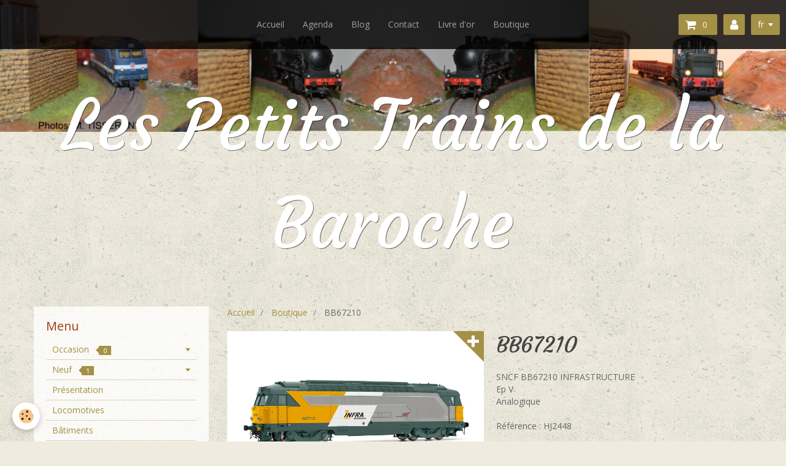

--- FILE ---
content_type: text/html; charset=UTF-8
request_url: https://www.lespetitstrainsdelabaroche.com/boutique/bb67210.html
body_size: 114164
content:
<!DOCTYPE html>
<html lang="fr">
    <head>
        <title>BB67210</title>
        <!-- smart / pickup -->
<meta http-equiv="Content-Type" content="text/html; charset=utf-8">
<!--[if IE]>
<meta http-equiv="X-UA-Compatible" content="IE=edge">
<![endif]-->
<meta name="viewport" content="width=device-width, initial-scale=1, maximum-scale=1.0, user-scalable=no">
<meta name="msapplication-tap-highlight" content="no">
  <meta property="og:title" content="BB67210"/>
  <meta property="og:url" content="https://www.lespetitstrainsdelabaroche.com/boutique/bb67210.html"/>
  <meta property="og:type" content="website"/>
  <link rel="image_src" href="https://www.lespetitstrainsdelabaroche.com/medias/images/hj2448-1.webp" />
  <meta property="og:image" content="https://www.lespetitstrainsdelabaroche.com/medias/images/hj2448-1.webp" />
  <link rel="canonical" href="https://www.lespetitstrainsdelabaroche.com/boutique/bb67210.html">
<meta name="generator" content="e-monsite (e-monsite.com)">







        <meta name="theme-color" content="rgba(0, 0, 0, 0.8)">
        <meta name="msapplication-navbutton-color" content="rgba(0, 0, 0, 0.8)">
        <meta name="apple-mobile-web-app-capable" content="yes">
        <meta name="apple-mobile-web-app-status-bar-style" content="black-translucent">

                
                                    
                                    
                 
                                                                                        
            <link href="https://fonts.googleapis.com/css?family=Open%20Sans:300,400,700%7CCourgette:300,400,700&display=swap" rel="stylesheet">
        
        <link href="https://maxcdn.bootstrapcdn.com/font-awesome/4.7.0/css/font-awesome.min.css" rel="stylesheet">

        <link href="//www.lespetitstrainsdelabaroche.com/themes/combined.css?v=6_1646067808_69" rel="stylesheet">

        <!-- EMS FRAMEWORK -->
        <script src="//www.lespetitstrainsdelabaroche.com/medias/static/themes/ems_framework/js/jquery.min.js"></script>
        <!-- HTML5 shim and Respond.js for IE8 support of HTML5 elements and media queries -->
        <!--[if lt IE 9]>
        <script src="//www.lespetitstrainsdelabaroche.com/medias/static/themes/ems_framework/js/html5shiv.min.js"></script>
        <script src="//www.lespetitstrainsdelabaroche.com/medias/static/themes/ems_framework/js/respond.min.js"></script>
        <![endif]-->
        <script src="//www.lespetitstrainsdelabaroche.com/medias/static/themes/ems_framework/js/ems-framework.min.js?v=776"></script>
        <script src="https://www.lespetitstrainsdelabaroche.com/themes/content.js?v=6_1646067808_69&lang=fr"></script>

            <script src="//www.lespetitstrainsdelabaroche.com/medias/static/js/rgpd-cookies/jquery.rgpd-cookies.js?v=776"></script>
    <script>
                                    $(document).ready(function() {
            $.RGPDCookies({
                theme: 'ems_framework',
                site: 'www.lespetitstrainsdelabaroche.com',
                privacy_policy_link: '/about/privacypolicy/',
                cookies: [{"id":null,"favicon_url":"https:\/\/ssl.gstatic.com\/analytics\/20210414-01\/app\/static\/analytics_standard_icon.png","enabled":true,"model":"google_analytics","title":"Google Analytics","short_description":"Permet d'analyser les statistiques de consultation de notre site","long_description":"Indispensable pour piloter notre site internet, il permet de mesurer des indicateurs comme l\u2019affluence, les produits les plus consult\u00e9s, ou encore la r\u00e9partition g\u00e9ographique des visiteurs.","privacy_policy_url":"https:\/\/support.google.com\/analytics\/answer\/6004245?hl=fr","slug":"google-analytics"},{"id":null,"favicon_url":"","enabled":true,"model":"addthis","title":"AddThis","short_description":"Partage social","long_description":"Nous utilisons cet outil afin de vous proposer des liens de partage vers des plateformes tiers comme Twitter, Facebook, etc.","privacy_policy_url":"https:\/\/www.oracle.com\/legal\/privacy\/addthis-privacy-policy.html","slug":"addthis"}],
                modal_title: 'Gestion\u0020des\u0020cookies',
                modal_description: 'd\u00E9pose\u0020des\u0020cookies\u0020pour\u0020am\u00E9liorer\u0020votre\u0020exp\u00E9rience\u0020de\u0020navigation,\nmesurer\u0020l\u0027audience\u0020du\u0020site\u0020internet,\u0020afficher\u0020des\u0020publicit\u00E9s\u0020personnalis\u00E9es,\nr\u00E9aliser\u0020des\u0020campagnes\u0020cibl\u00E9es\u0020et\u0020personnaliser\u0020l\u0027interface\u0020du\u0020site.',
                privacy_policy_label: 'Consulter\u0020la\u0020politique\u0020de\u0020confidentialit\u00E9',
                check_all_label: 'Tout\u0020cocher',
                refuse_button: 'Refuser',
                settings_button: 'Param\u00E9trer',
                accept_button: 'Accepter',
                callback: function() {
                    // website google analytics case (with gtag), consent "on the fly"
                    if ('gtag' in window && typeof window.gtag === 'function') {
                        if (window.jsCookie.get('rgpd-cookie-google-analytics') === undefined
                            || window.jsCookie.get('rgpd-cookie-google-analytics') === '0') {
                            gtag('consent', 'update', {
                                'ad_storage': 'denied',
                                'analytics_storage': 'denied'
                            });
                        } else {
                            gtag('consent', 'update', {
                                'ad_storage': 'granted',
                                'analytics_storage': 'granted'
                            });
                        }
                    }
                }
            });
        });
    </script>

        <script async src="https://www.googletagmanager.com/gtag/js?id=G-4VN4372P6E"></script>
<script>
    window.dataLayer = window.dataLayer || [];
    function gtag(){dataLayer.push(arguments);}
    
    gtag('consent', 'default', {
        'ad_storage': 'denied',
        'analytics_storage': 'denied'
    });
    
    gtag('js', new Date());
    gtag('config', 'G-4VN4372P6E');
</script>

        
    <!-- Global site tag (gtag.js) -->
        <script async src="https://www.googletagmanager.com/gtag/js?id=UA-149423346-1"></script>
        <script>
        window.dataLayer = window.dataLayer || [];
        function gtag(){dataLayer.push(arguments);}

gtag('consent', 'default', {
            'ad_storage': 'denied',
            'analytics_storage': 'denied'
        });
        gtag('set', 'allow_ad_personalization_signals', false);
                gtag('js', new Date());
        gtag('config', 'UA-149423346-1');
    </script>
        <script type="application/ld+json">
    {
        "@context" : "https://schema.org/",
        "@type" : "WebSite",
        "name" : "Les Petits Trains de la Baroche",
        "url" : "https://www.lespetitstrainsdelabaroche.com/"
    }
</script>
            </head>
    <body id="boutique_run_bb67210" class="default menu-fixed">
        

        
        <!-- NAV -->
        <nav class="navbar navbar-top navbar-fixed-top in-header">
            <div class="container">
                <div class="navbar-header hidden-desktop">
                                        <button data-toggle="collapse" data-target="#navbar" data-orientation="horizontal" class="btn btn-link navbar-toggle">
                		<i class="fa fa-bars"></i>
					</button>
                                                            <a class="brand" href="https://www.lespetitstrainsdelabaroche.com/">
                                                                        <span class="hidden-desktop">Les Petits Trains de la Baroche</span>
                                            </a>
                                    </div>
                                <div id="navbar" class="collapse">
                        <ul class="nav navbar-nav">
                    <li>
                <a href="https://www.lespetitstrainsdelabaroche.com/">
                                        Accueil
                </a>
                            </li>
                    <li>
                <a href="https://www.lespetitstrainsdelabaroche.com/agenda/">
                                        Agenda
                </a>
                            </li>
                    <li>
                <a href="https://www.lespetitstrainsdelabaroche.com/blog">
                                        Blog
                </a>
                            </li>
                    <li>
                <a href="https://www.lespetitstrainsdelabaroche.com/contact">
                                        Contact
                </a>
                            </li>
                    <li>
                <a href="https://www.lespetitstrainsdelabaroche.com/livre-d-or/">
                                        Livre d'or
                </a>
                            </li>
                    <li>
                <a href="https://www.lespetitstrainsdelabaroche.com/boutique/">
                                        Boutique
                </a>
                            </li>
            </ul>

                </div>
                
                                <div class="navbar-buttons">
                                        <div class="navbar-cart" data-id="widget_cart">
                        <div class="widget-content" data-role="widget-content">
                            <a href="https://www.lespetitstrainsdelabaroche.com/boutique/do/cart/" class="btn btn-primary">
                                <i class="fa fa-shopping-cart fa-lg"></i>
                                <span class="badge badge-primary" data-role="cart-count"></span>
                            </a>
                        </div>
                    </div>
                    <a class="btn btn-primary" href="https://www.lespetitstrainsdelabaroche.com/boutique/do/account">
                        <i class="fa fa-user fa-lg"></i>
                    </a>
                                                                                <div class="dropdown navbar-langs">
                        <button class="btn btn-primary" data-toggle="dropdown" type="button">fr</button>
                        <ul class="dropdown-menu">
                                                                                            <li>
                                                                        <a href="//www.lespetitstrainsdelabaroche.com/en/i18n/item/eco/63c473efc322d904ce815bbc">en</a>
                                                                    </li>
                                                                                                                                                </ul>
                    </div>
                                    </div>
                            </div>
        </nav>
                <!-- HEADER -->
        <header id="header">
                                            <div class="container">
                                <a class="brand" href="https://www.lespetitstrainsdelabaroche.com/">
                                                            <span class="visible-desktop-inline-block">Les Petits Trains de la Baroche</span>
                                    </a>
                                </div>
                                    </header>
        <!-- //HEADER -->
        
        <!-- WRAPPER -->
                                                                <div id="wrapper" class="container">
            <!-- MAIN -->
            <div id="main">
                                       <ol class="breadcrumb">
                  <li>
            <a href="https://www.lespetitstrainsdelabaroche.com/">Accueil</a>
        </li>
                        <li>
            <a href="https://www.lespetitstrainsdelabaroche.com/boutique/">Boutique</a>
        </li>
                        <li class="active">
            BB67210
         </li>
            </ol>
                                
                                                                    
                                    <!-- right -->
<div class="view view-eco" id="view-item" data-mcp-item-id="63c473efc322d904ce815bbc">
        <div class="row">
        <div class="column column6">
                            <div id="eco-carousel" class="carousel" data-role="product-carousel">
                    <div class="carousel-inner has-zoom">
                                                    <div class="item active" >
                                <a href="https://www.lespetitstrainsdelabaroche.com/medias/images/hj2448-1.webp" class="fancybox" data-fancybox-type="image" rel="product-pictures">
                                    <img src="https://www.lespetitstrainsdelabaroche.com/medias/images/hj2448-1.webp" alt="Hj2448 1">
                                </a>
                            </div>
                                            </div>
                </div>
                    </div>

        <div class="column column6">
                        <h1 class="view-title">BB67210</h1>

            
            
            
            
            <div class="shortdescription">
                                                            <p>SNCF BB67210 INFRASTRUCTURE<br />
Ep V<br />
Analogique</p>
                                                </div>

            
                            <div class="item-basket" data-role="basket">
                                            <p class="item-reference">Référence : HJ2448</p>
                    
                    
                                            <p class="item-availability"><span class="availibity-label">Disponibilité :</span> <i class="fa fa-circle text-error"></i> <span class="text-muted">Article en rupture totale</span></p>
                    
                    
                    <p data-role="price">
                                                                                    <span class="lead final-price">50,00€&nbsp;TTC</span>
                                                                        </p>
                    
                    
                    
                    
                                    </div>
            
                        
                            <ul class="list-unstyled item-details">
                                                                                    <li>
                                                        <strong>Fabricant :</strong> <a href="https://www.lespetitstrainsdelabaroche.com/boutique/do/manufacturers/jouef/">JOUEF</a>
                        </li>
                                    </ul>
            
                            <p class="tag-line">
                                            <a href="https://www.lespetitstrainsdelabaroche.com/boutique/do/tag/jouef/" class="btn btn-link">JOUEF</a>
                                            <a href="https://www.lespetitstrainsdelabaroche.com/boutique/do/tag/HJ2448/" class="btn btn-link">HJ2448</a>
                                    </p>
                                </div>
    </div>
    
            <div id="rows-63c473efc3462f2ed319dfae" class="rows" data-total-pages="1" data-current-page="1">
                                                            
                
                        
                        
                                
                                <div class="row-container rd-1 page_1" data-rowid="63c473efc35561eed4481226" data-mcp-line-id="63c473efc35561eed4481226">
            	<div class="row-content">
        			                        			    <div class="row" data-role="line">

                    
                                                
                                                                        
                                                
                                                
						                                                                                    
                                        				<div data-role="cell" data-mcp-cell-id="63c473efc372d9577d57500d" class="column" style="width:100%">
            					<div id="cell-63c473efc372d9577d57500d" class="column-content">            							<p>Fabricant: JOUEF<br />
R&eacute;f&eacute;rence: HJ2448<br />
Epoque: V<br />
Description: BB67210 INFRASTRUCTURE Analogique<br />
Prix estimatif: 260,00&euro;</p>

<p>Pr&eacute;-commande: 50,00&euro;</p>
            						            					</div>
            				</div>
																		        			</div>
                            		</div>
                        	</div>
						</div>

    
    
            <div id="rows-" class="rows" data-total-pages="1" data-current-page="1">
</div>

    
    
    

<div class="plugins">
               <div id="social-5b520fcc3e2a56df84efcf9a" class="plugin" data-plugin="social">
    <div class="a2a_kit a2a_kit_size_32 a2a_default_style">
        <a class="a2a_dd" href="https://www.addtoany.com/share"></a>
        <a class="a2a_button_facebook"></a>
        <a class="a2a_button_twitter"></a>
        <a class="a2a_button_email"></a>
    </div>
    <script>
        var a2a_config = a2a_config || {};
        a2a_config.onclick = 1;
        a2a_config.locale = "fr";
    </script>
    <script async src="https://static.addtoany.com/menu/page.js"></script>
</div>    
    
    </div>
</div>



<script>
$(window).on({
    'load': function(){
        $('#eco-carousel').carousel();

        
            },
    'resize' : function(){
            }
});


</script>


<script>
    emsChromeExtension.init('product', '63c473efc322d904ce815bbc', 'e-monsite.com');
</script>


            </div>
            <!-- //MAIN -->

                        <!-- SIDEBAR -->
            <div id="sidebar">
                <div id="sidebar-wrapper">
                    
                                                                                                                                                                                                        <div class="widget" data-id="widget_page_category">
                                    
<div class="widget-title">
    
        <span>
            Menu
        </span>  

        
</div>

                                                                        <div id="widget1" class="widget-content" data-role="widget-content">
                                                <ul class="nav nav-list" data-addon="pages">
                                <li data-category="occasion" class="subnav">
                <a href="https://www.lespetitstrainsdelabaroche.com/pages/occasion/" class="subnav-toggle" data-toggle="subnav">
                    Occasion
                                        <span class="badge">0</span>
                                    </a>
                                <ul class="nav subnav-menu">
                                        <li data-category="ho">
                        <a href="https://www.lespetitstrainsdelabaroche.com/pages/occasion/ho/">HO</a>
                    </li>
                                        <li data-category="n">
                        <a href="https://www.lespetitstrainsdelabaroche.com/pages/occasion/n/">N</a>
                    </li>
                                        <li data-category="z">
                        <a href="https://www.lespetitstrainsdelabaroche.com/pages/occasion/z/">Z</a>
                    </li>
                                                        </ul>
                            </li>
                        <li data-category="neuf" class="subnav">
                <a href="https://www.lespetitstrainsdelabaroche.com/pages/neuf/" class="subnav-toggle" data-toggle="subnav">
                    Neuf
                                        <span class="badge">1</span>
                                    </a>
                                <ul class="nav subnav-menu">
                                        <li data-category="ho">
                        <a href="https://www.lespetitstrainsdelabaroche.com/pages/neuf/ho/">HO</a>
                    </li>
                                        <li data-category="drones">
                        <a href="https://www.lespetitstrainsdelabaroche.com/pages/neuf/drones/">Drones</a>
                    </li>
                                        <li data-category="n">
                        <a href="https://www.lespetitstrainsdelabaroche.com/pages/neuf/n/">N</a>
                    </li>
                                        <li data-category="digital">
                        <a href="https://www.lespetitstrainsdelabaroche.com/pages/neuf/digital/">Digital</a>
                    </li>
                                                            <li data-category="neuf">
                        <a href="https://www.lespetitstrainsdelabaroche.com/pages/neuf/colles.html">
                            Colles
                                                    </a>
                    </li>
                                    </ul>
                            </li>
                          
                                <li>
                <a href="https://www.lespetitstrainsdelabaroche.com/pages/pr.html">
                    Présentation
                                    </a>
            </li>
                        <li data-category="locomotives">
                <a href="https://www.lespetitstrainsdelabaroche.com/pages/occasion/ho/locomotives/locomotives.html">
                    Locomotives
                                    </a>
            </li>
                        <li data-category="accessoires-decors">
                <a href="https://www.lespetitstrainsdelabaroche.com/pages/neuf/ho/accessoires-decors/accesoires-decor.html">
                    Bâtiments
                                    </a>
            </li>
                        <li data-category="voitures-voyageurs">
                <a href="https://www.lespetitstrainsdelabaroche.com/pages/occasion/ho/voitures-voyageurs/voitures.html">
                    Voitures
                                    </a>
            </li>
                        <li data-category="drones">
                <a href="https://www.lespetitstrainsdelabaroche.com/pages/neuf/drones/drones.html">
                    Drones
                                    </a>
            </li>
                        <li>
                <a href="https://www.lespetitstrainsdelabaroche.com/pages/annuaire.html">
                    ANNUAIRE
                                    </a>
            </li>
                        <li data-category="wagon">
                <a href="https://www.lespetitstrainsdelabaroche.com/pages/occasion/ho/wagon/wagons.html">
                    Wagons
                                    </a>
            </li>
                        </ul>
    

                                    </div>
                                                                    </div>
                                                                                                                                                                                                                                                                                                                                                                <div class="widget" data-id="widget_event_categories">
                                    
<div class="widget-title">
    
        <span>
            Agenda
        </span>  

        
</div>

                                                                        <div id="widget2" class="widget-content" data-role="widget-content">
                                        <ul class="nav nav-list" data-addon="agenda">
                        <li data-category="salons">
                <a href="https://www.lespetitstrainsdelabaroche.com/agenda/salons/">Salons</a>
            </li>
                    <li data-category="divers">
                <a href="https://www.lespetitstrainsdelabaroche.com/agenda/divers/">Divers</a>
            </li>
            </ul>

                                    </div>
                                                                    </div>
                                                                                                                                                                                                                                                                                                    <div class="widget" data-id="widget_blogpost_categories">
                                    
<div class="widget-title">
    
        <span>
            Blog
        </span>  

        
</div>

                                                                        <div id="widget3" class="widget-content" data-role="widget-content">
                                        <ul class="nav nav-list" data-addon="blog">
                        <li data-category="actualite">
                <a href="https://www.lespetitstrainsdelabaroche.com/blog/actualite/">Actualités</a>
            </li>
                    <li data-category="nos-clients">
                <a href="https://www.lespetitstrainsdelabaroche.com/blog/nos-clients/">Nos clients</a>
            </li>
                    <li data-category="vie-de-l-entreprise">
                <a href="https://www.lespetitstrainsdelabaroche.com/blog/vie-de-l-entreprise/">Vie de l'entreprise</a>
            </li>
            </ul>
                                    </div>
                                                                    </div>
                                                                                                                                                                                                                                                                                                    <div class="widget" data-id="widget_contactform_all">
                                    
<div class="widget-title">
    
        <span>
            Formulaires de contact
        </span>  

        
</div>

                                                                        <div id="widget4" class="widget-content" data-role="widget-content">
                                           <ul class="nav nav-list" data-addon="contact">
         <li><a href="https://www.lespetitstrainsdelabaroche.com/contact/demande-de-renseignements.html">Demande de renseignements</a></li>
         <li><a href="https://www.lespetitstrainsdelabaroche.com/contact/demande-de-devis.html">Demande de devis</a></li>
      </ul>

                                    </div>
                                                                    </div>
                                                                                                                                                                                                                                                                                                    <div class="widget" data-id="widget_guestbook_last">
                                    
<div class="widget-title">
    
        <span>
            Livre d'or
        </span>  

        
</div>

                                                                        <div id="widget5" class="widget-content" data-role="widget-content">
                                            <p class="text-muted"></p>
<p>
    <a href="https://www.lespetitstrainsdelabaroche.com/livre-d-or/" class="btn btn-link">Tous les messages</a>
</p>
                                    </div>
                                                                    </div>
                                                                                                                                                                                                                                                                                                    <div class="widget" data-id="widget_page_category">
                                    
<div class="widget-title">
    
            <a href="https://www.lespetitstrainsdelabaroche.com/pages/neuf/ho/autorails/">
        <span>
            Autorails et automotrices
        </span>  

            </a>
        
</div>

                                                                        <div id="widget6" class="widget-content" data-role="widget-content">
                                                <ul class="nav nav-list" data-addon="pages">
              
            </ul>
    

                                    </div>
                                                                    </div>
                                                                                                                                                                                                                                                                                                    <div class="widget" data-id="widget_page_category">
                                    
<div class="widget-title">
    
            <a href="https://www.lespetitstrainsdelabaroche.com/pages/neuf/ho/voitures-remorques/">
        <span>
            Voitures & remorques
        </span>  

            </a>
        
</div>

                                                                        <div id="widget7" class="widget-content" data-role="widget-content">
                                                <ul class="nav nav-list" data-addon="pages">
              
            </ul>
    

                                    </div>
                                                                    </div>
                                                                                                                                                                                                                                                                                                    <div class="widget" data-id="widget_page_category">
                                    
<div class="widget-title">
    
            <a href="https://www.lespetitstrainsdelabaroche.com/pages/neuf/drones/">
        <span>
            Drones
        </span>  

            </a>
        
</div>

                                                                        <div id="widget8" class="widget-content" data-role="widget-content">
                                                <ul class="nav nav-list" data-addon="pages">
              
                                <li data-category="drones">
                <a href="https://www.lespetitstrainsdelabaroche.com/pages/neuf/drones/drones.html">
                    Drones
                                    </a>
            </li>
                        </ul>
    

                                    </div>
                                                                    </div>
                                                                                                                                                                                                                                                                                                    <div class="widget" data-id="widget_page_category">
                                    
<div class="widget-title">
    
            <a href="https://www.lespetitstrainsdelabaroche.com/pages/occasion/n/coffret-de-depart/">
        <span>
            Coffret de départ
        </span>  

            </a>
        
</div>

                                                                        <div id="widget9" class="widget-content" data-role="widget-content">
                                                <ul class="nav nav-list" data-addon="pages">
              
                                <li data-category="coffret-de-depart">
                <a href="https://www.lespetitstrainsdelabaroche.com/pages/occasion/n/coffret-de-depart/coffret-de-depart.html">
                    Coffret de départ
                                    </a>
            </li>
                        </ul>
    

                                    </div>
                                                                    </div>
                                                                                                                                                                                                                                                                                                    <div class="widget" data-id="widget_page_category">
                                    
<div class="widget-title">
    
            <a href="https://www.lespetitstrainsdelabaroche.com/pages/neuf/digital/">
        <span>
            Digital
        </span>  

            </a>
        
</div>

                                                                        <div id="widget10" class="widget-content" data-role="widget-content">
                                                <ul class="nav nav-list" data-addon="pages">
                                <li data-category="decodeurs" class="subnav">
                <a href="https://www.lespetitstrainsdelabaroche.com/pages/neuf/digital/decodeurs/" class="subnav-toggle" data-toggle="subnav">
                    Décodeurs
                                        <span class="badge">1</span>
                                    </a>
                                <ul class="nav subnav-menu">
                                                            <li data-category="decodeurs">
                        <a href="https://www.lespetitstrainsdelabaroche.com/pages/neuf/digital/decodeurs/decodeurs.html">
                            decodeurs
                                                    </a>
                    </li>
                                    </ul>
                            </li>
                          
                                <li data-category="digital">
                <a href="https://www.lespetitstrainsdelabaroche.com/pages/neuf/digital/divers.html">
                    Divers
                                    </a>
            </li>
                        </ul>
    

                                    </div>
                                                                    </div>
                                                                                                                                                                                                                                                                                                    <div class="widget" data-id="widget_page_category">
                                    
<div class="widget-title">
    
            <a href="https://www.lespetitstrainsdelabaroche.com/pages/neuf/digital/decodeurs/">
        <span>
            Décodeurs
        </span>  

            </a>
        
</div>

                                                                        <div id="widget11" class="widget-content" data-role="widget-content">
                                                <ul class="nav nav-list" data-addon="pages">
              
                                <li data-category="decodeurs">
                <a href="https://www.lespetitstrainsdelabaroche.com/pages/neuf/digital/decodeurs/decodeurs.html">
                    decodeurs
                                    </a>
            </li>
                        </ul>
    

                                    </div>
                                                                    </div>
                                                                                                                                                                                                                                                                                                    <div class="widget" data-id="widget_page_category">
                                    
<div class="widget-title">
    
            <a href="https://www.lespetitstrainsdelabaroche.com/pages/neuf/n/accessoires-decors/">
        <span>
            Accessoires - Décors
        </span>  

            </a>
        
</div>

                                                                        <div id="widget12" class="widget-content" data-role="widget-content">
                                                <ul class="nav nav-list" data-addon="pages">
              
                                <li data-category="accessoires-decors">
                <a href="https://www.lespetitstrainsdelabaroche.com/pages/neuf/n/accessoires-decors/perso.html">
                    Perso
                                    </a>
            </li>
                        </ul>
    

                                    </div>
                                                                    </div>
                                                                                                                                                                                                                                                                                                    <div class="widget" data-id="widget_page_category">
                                                                                                            <div id="widget13" class="widget-content" data-role="widget-content">
                                                <ul class="nav nav-list" data-addon="pages">
                                <li data-category="accessoires-decors" class="subnav">
                <a href="https://www.lespetitstrainsdelabaroche.com/pages/neuf/n/accessoires-decors/" class="subnav-toggle" data-toggle="subnav">
                    Accessoires - Décors
                                        <span class="badge">1</span>
                                    </a>
                                <ul class="nav subnav-menu">
                                                            <li data-category="accessoires-decors">
                        <a href="https://www.lespetitstrainsdelabaroche.com/pages/neuf/n/accessoires-decors/perso.html">
                            Perso
                                                    </a>
                    </li>
                                    </ul>
                            </li>
                          
            </ul>
    

                                    </div>
                                                                    </div>
                                                                                                                                                                                                                                                                                                    <div class="widget" data-id="widget_page_category">
                                    
<div class="widget-title">
    
            <a href="https://www.lespetitstrainsdelabaroche.com/pages/neuf/ho/locomotives/">
        <span>
            Locomotives
        </span>  

            </a>
        
</div>

                                                                        <div id="widget14" class="widget-content" data-role="widget-content">
                                                <ul class="nav nav-list" data-addon="pages">
              
            </ul>
    

                                    </div>
                                                                    </div>
                                                                                                                                                                                                                                                                                                    <div class="widget" data-id="widget_page_category">
                                    
<div class="widget-title">
    
            <a href="https://www.lespetitstrainsdelabaroche.com/pages/neuf/ho/vehicules-routiers/">
        <span>
            Véhicules routiers
        </span>  

            </a>
        
</div>

                                                                        <div id="widget15" class="widget-content" data-role="widget-content">
                                                <ul class="nav nav-list" data-addon="pages">
              
                                <li data-category="vehicules-routiers">
                <a href="https://www.lespetitstrainsdelabaroche.com/pages/neuf/ho/vehicules-routiers/vehicules.html">
                    Voitures - 1 - Divers
                                    </a>
            </li>
                        <li data-category="vehicules-routiers">
                <a href="https://www.lespetitstrainsdelabaroche.com/pages/neuf/ho/vehicules-routiers/voitures-2.html">
                    Voitures - 2 - SAI
                                    </a>
            </li>
                        </ul>
    

                                    </div>
                                                                    </div>
                                                                                                                                                                                                                                                                                                    <div class="widget" data-id="widget_page_category">
                                    
<div class="widget-title">
    
            <a href="https://www.lespetitstrainsdelabaroche.com/pages/neuf/ho/accessoires-decors/">
        <span>
            Accessoires - Décors
        </span>  

            </a>
        
</div>

                                                                        <div id="widget16" class="widget-content" data-role="widget-content">
                                                <ul class="nav nav-list" data-addon="pages">
              
                                <li data-category="accessoires-decors">
                <a href="https://www.lespetitstrainsdelabaroche.com/pages/neuf/ho/accessoires-decors/accesoires-decor.html">
                    Bâtiments
                                    </a>
            </li>
                        </ul>
    

                                    </div>
                                                                    </div>
                                                                                                                                                                                                                                                                                                    <div class="widget" data-id="widget_page_category">
                                    
<div class="widget-title">
    
            <a href="https://www.lespetitstrainsdelabaroche.com/pages/occasion/ho/locomotives/electrique/">
        <span>
            Electrique
        </span>  

            </a>
        
</div>

                                                                        <div id="widget17" class="widget-content" data-role="widget-content">
                                                <ul class="nav nav-list" data-addon="pages">
              
                                <li data-category="electrique">
                <a href="https://www.lespetitstrainsdelabaroche.com/pages/occasion/ho/locomotives/electrique/locomotives-electriques.html">
                    Locomotives électriques
                                    </a>
            </li>
                        </ul>
    

                                    </div>
                                                                    </div>
                                                                                                                                                                                                                                                                                                    <div class="widget" data-id="widget_page_category">
                                    
<div class="widget-title">
    
            <a href="https://www.lespetitstrainsdelabaroche.com/pages/occasion/ho/locomotives/vapeur/">
        <span>
            Vapeur
        </span>  

            </a>
        
</div>

                                                                        <div id="widget18" class="widget-content" data-role="widget-content">
                                                <ul class="nav nav-list" data-addon="pages">
              
                                <li data-category="vapeur">
                <a href="https://www.lespetitstrainsdelabaroche.com/pages/occasion/ho/locomotives/vapeur/locomotives-a-vapeur.html">
                    Locomotives à vapeur
                                    </a>
            </li>
                        </ul>
    

                                    </div>
                                                                    </div>
                                                                                                                                                                                                                                                                                                    <div class="widget" data-id="widget_page_category">
                                    
<div class="widget-title">
    
            <a href="https://www.lespetitstrainsdelabaroche.com/pages/occasion/n/wagon/">
        <span>
            wagons
        </span>  

            </a>
        
</div>

                                                                        <div id="widget19" class="widget-content" data-role="widget-content">
                                                <ul class="nav nav-list" data-addon="pages">
              
                                <li data-category="wagon">
                <a href="https://www.lespetitstrainsdelabaroche.com/pages/occasion/n/wagon/wagons-n.html">
                    Wagons N
                                    </a>
            </li>
                        </ul>
    

                                    </div>
                                                                    </div>
                                                                                                                                                                                                                                                                                                    <div class="widget" data-id="widget_page_category">
                                    
<div class="widget-title">
    
            <a href="https://www.lespetitstrainsdelabaroche.com/pages/occasion/n/voitures-voyageurs/">
        <span>
            Voitures voyageurs
        </span>  

            </a>
        
</div>

                                                                        <div id="widget20" class="widget-content" data-role="widget-content">
                                                <ul class="nav nav-list" data-addon="pages">
              
                                <li data-category="voitures-voyageurs">
                <a href="https://www.lespetitstrainsdelabaroche.com/pages/occasion/n/voitures-voyageurs/voitures-voyageurs-n.html">
                    Voitures voyageurs N
                                    </a>
            </li>
                        </ul>
    

                                    </div>
                                                                    </div>
                                                                                                                                                                                                                                                                                                    <div class="widget" data-id="widget_page_category">
                                    
<div class="widget-title">
    
            <a href="https://www.lespetitstrainsdelabaroche.com/pages/occasion/n/locomotives/">
        <span>
            Locomotives
        </span>  

            </a>
        
</div>

                                                                        <div id="widget21" class="widget-content" data-role="widget-content">
                                                <ul class="nav nav-list" data-addon="pages">
                                <li data-category="locomotives-z">
                <a href="https://www.lespetitstrainsdelabaroche.com/pages/occasion/n/locomotives/locomotives-z/">
                    Locomotives Z
                                        <span class="badge">0</span>
                                    </a>
                            </li>
                          
                                <li data-category="locomotives">
                <a href="https://www.lespetitstrainsdelabaroche.com/pages/occasion/n/locomotives/locomotive-n.html">
                    Locomotive N
                                    </a>
            </li>
                        </ul>
    

                                    </div>
                                                                    </div>
                                                                                                                                                                                                                                                                                                    <div class="widget" data-id="widget_page_category">
                                    
<div class="widget-title">
    
            <a href="https://www.lespetitstrainsdelabaroche.com/pages/occasion/ho/wagon/">
        <span>
            wagon
        </span>  

            </a>
        
</div>

                                                                        <div id="widget22" class="widget-content" data-role="widget-content">
                                                <ul class="nav nav-list" data-addon="pages">
              
                                <li data-category="wagon">
                <a href="https://www.lespetitstrainsdelabaroche.com/pages/occasion/ho/wagon/wagons.html">
                    Wagons
                                    </a>
            </li>
                        </ul>
    

                                    </div>
                                                                    </div>
                                                                                                                                                                                                                                                                                                    <div class="widget" data-id="widget_page_category">
                                    
<div class="widget-title">
    
            <a href="https://www.lespetitstrainsdelabaroche.com/pages/occasion/ho/voitures-voyageurs/">
        <span>
            Voitures voyageurs
        </span>  

            </a>
        
</div>

                                                                        <div id="widget23" class="widget-content" data-role="widget-content">
                                                <ul class="nav nav-list" data-addon="pages">
              
                                <li data-category="voitures-voyageurs">
                <a href="https://www.lespetitstrainsdelabaroche.com/pages/occasion/ho/voitures-voyageurs/voitures.html">
                    Voitures
                                    </a>
            </li>
                        </ul>
    

                                    </div>
                                                                    </div>
                                                                                                                                                                                                                                                                                                    <div class="widget" data-id="widget_page_category">
                                    
<div class="widget-title">
    
            <a href="https://www.lespetitstrainsdelabaroche.com/pages/occasion/ho/locomotives/diesel/">
        <span>
            Diesel
        </span>  

            </a>
        
</div>

                                                                        <div id="widget24" class="widget-content" data-role="widget-content">
                                                <ul class="nav nav-list" data-addon="pages">
              
                                <li data-category="diesel">
                <a href="https://www.lespetitstrainsdelabaroche.com/pages/occasion/ho/locomotives/diesel/locomotives-diesel.html">
                    Locomotives diesel
                                    </a>
            </li>
                        </ul>
    

                                    </div>
                                                                    </div>
                                                                                                                                                                                                                                                                                                    <div class="widget" data-id="widget_page_category">
                                    
<div class="widget-title">
    
            <a href="https://www.lespetitstrainsdelabaroche.com/pages/occasion/ho/locomotives/">
        <span>
            Locomotives
        </span>  

            </a>
        
</div>

                                                                        <div id="widget25" class="widget-content" data-role="widget-content">
                                                <ul class="nav nav-list" data-addon="pages">
                                <li data-category="vapeur" class="subnav">
                <a href="https://www.lespetitstrainsdelabaroche.com/pages/occasion/ho/locomotives/vapeur/" class="subnav-toggle" data-toggle="subnav">
                    Vapeur
                                        <span class="badge">1</span>
                                    </a>
                                <ul class="nav subnav-menu">
                                                            <li data-category="vapeur">
                        <a href="https://www.lespetitstrainsdelabaroche.com/pages/occasion/ho/locomotives/vapeur/locomotives-a-vapeur.html">
                            Locomotives à vapeur
                                                    </a>
                    </li>
                                    </ul>
                            </li>
                        <li data-category="diesel" class="subnav">
                <a href="https://www.lespetitstrainsdelabaroche.com/pages/occasion/ho/locomotives/diesel/" class="subnav-toggle" data-toggle="subnav">
                    Diesel
                                        <span class="badge">1</span>
                                    </a>
                                <ul class="nav subnav-menu">
                                                            <li data-category="diesel">
                        <a href="https://www.lespetitstrainsdelabaroche.com/pages/occasion/ho/locomotives/diesel/locomotives-diesel.html">
                            Locomotives diesel
                                                    </a>
                    </li>
                                    </ul>
                            </li>
                        <li data-category="electrique" class="subnav">
                <a href="https://www.lespetitstrainsdelabaroche.com/pages/occasion/ho/locomotives/electrique/" class="subnav-toggle" data-toggle="subnav">
                    Electrique
                                        <span class="badge">1</span>
                                    </a>
                                <ul class="nav subnav-menu">
                                                            <li data-category="electrique">
                        <a href="https://www.lespetitstrainsdelabaroche.com/pages/occasion/ho/locomotives/electrique/locomotives-electriques.html">
                            Locomotives électriques
                                                    </a>
                    </li>
                                    </ul>
                            </li>
                          
                                <li data-category="locomotives">
                <a href="https://www.lespetitstrainsdelabaroche.com/pages/occasion/ho/locomotives/locomotives.html">
                    Locomotives
                                    </a>
            </li>
                        </ul>
    

                                    </div>
                                                                    </div>
                                                                                                                                                                                                                                                                                                    <div class="widget" data-id="widget_page_category">
                                    
<div class="widget-title">
    
            <a href="https://www.lespetitstrainsdelabaroche.com/pages/neuf/ho/">
        <span>
            HO
        </span>  

            </a>
        
</div>

                                                                        <div id="widget26" class="widget-content" data-role="widget-content">
                                                <ul class="nav nav-list" data-addon="pages">
                                <li data-category="accessoires-decors" class="subnav">
                <a href="https://www.lespetitstrainsdelabaroche.com/pages/neuf/ho/accessoires-decors/" class="subnav-toggle" data-toggle="subnav">
                    Accessoires - Décors
                                        <span class="badge">1</span>
                                    </a>
                                <ul class="nav subnav-menu">
                                                            <li data-category="accessoires-decors">
                        <a href="https://www.lespetitstrainsdelabaroche.com/pages/neuf/ho/accessoires-decors/accesoires-decor.html">
                            Bâtiments
                                                    </a>
                    </li>
                                    </ul>
                            </li>
                        <li data-category="vehicules-routiers" class="subnav">
                <a href="https://www.lespetitstrainsdelabaroche.com/pages/neuf/ho/vehicules-routiers/" class="subnav-toggle" data-toggle="subnav">
                    Véhicules routiers
                                        <span class="badge">2</span>
                                    </a>
                                <ul class="nav subnav-menu">
                                                            <li data-category="vehicules-routiers">
                        <a href="https://www.lespetitstrainsdelabaroche.com/pages/neuf/ho/vehicules-routiers/vehicules.html">
                            Voitures - 1 - Divers
                                                    </a>
                    </li>
                                        <li data-category="vehicules-routiers">
                        <a href="https://www.lespetitstrainsdelabaroche.com/pages/neuf/ho/vehicules-routiers/voitures-2.html">
                            Voitures - 2 - SAI
                                                    </a>
                    </li>
                                    </ul>
                            </li>
                        <li data-category="locomotives">
                <a href="https://www.lespetitstrainsdelabaroche.com/pages/neuf/ho/locomotives/">
                    Locomotives
                                        <span class="badge">0</span>
                                    </a>
                            </li>
                        <li data-category="autorails">
                <a href="https://www.lespetitstrainsdelabaroche.com/pages/neuf/ho/autorails/">
                    Autorails et automotrices
                                        <span class="badge">0</span>
                                    </a>
                            </li>
                        <li data-category="voitures-remorques">
                <a href="https://www.lespetitstrainsdelabaroche.com/pages/neuf/ho/voitures-remorques/">
                    Voitures & remorques
                                        <span class="badge">0</span>
                                    </a>
                            </li>
                        <li data-category="wagons">
                <a href="https://www.lespetitstrainsdelabaroche.com/pages/neuf/ho/wagons/">
                    Wagons
                                        <span class="badge">0</span>
                                    </a>
                            </li>
                          
                                <li data-category="ho">
                <a href="https://www.lespetitstrainsdelabaroche.com/pages/neuf/ho/remorques.html">
                    Remorques
                                    </a>
            </li>
                        </ul>
    

                                    </div>
                                                                    </div>
                                                                                                                                                                                                                                                                                                    <div class="widget" data-id="widget_page_category">
                                                                                                            <div id="widget27" class="widget-content" data-role="widget-content">
                                                <ul class="nav nav-list" data-addon="pages">
                                <li data-category="accessoires-decors" class="subnav">
                <a href="https://www.lespetitstrainsdelabaroche.com/pages/occasion/z/accessoires-decors/" class="subnav-toggle" data-toggle="subnav">
                    Accessoires - Décors
                                        <span class="badge">1</span>
                                    </a>
                                <ul class="nav subnav-menu">
                                                            <li data-category="accessoires-decors">
                        <a href="https://www.lespetitstrainsdelabaroche.com/pages/occasion/z/accessoires-decors/accessoires.html">
                            accessoires
                                                    </a>
                    </li>
                                    </ul>
                            </li>
                        <li data-category="locomotives-z" class="subnav">
                <a href="https://www.lespetitstrainsdelabaroche.com/pages/occasion/z/locomotives-z/" class="subnav-toggle" data-toggle="subnav">
                    Locomotives Z
                                        <span class="badge">1</span>
                                    </a>
                                <ul class="nav subnav-menu">
                                                            <li data-category="locomotives-z">
                        <a href="https://www.lespetitstrainsdelabaroche.com/pages/occasion/z/locomotives-z/locomotive-z.html">
                            Locomotive Z
                                                    </a>
                    </li>
                                    </ul>
                            </li>
                          
            </ul>
    

                                    </div>
                                                                    </div>
                                                                                                                                                                                                                                                                                                    <div class="widget" data-id="widget_page_category">
                                                                                                            <div id="widget28" class="widget-content" data-role="widget-content">
                                                <ul class="nav nav-list" data-addon="pages">
                                <li data-category="locomotives" class="subnav">
                <a href="https://www.lespetitstrainsdelabaroche.com/pages/occasion/n/locomotives/" class="subnav-toggle" data-toggle="subnav">
                    Locomotives
                                        <span class="badge">1</span>
                                    </a>
                                <ul class="nav subnav-menu">
                                        <li data-category="locomotives-z">
                        <a href="https://www.lespetitstrainsdelabaroche.com/pages/occasion/n/locomotives/locomotives-z/">Locomotives Z</a>
                    </li>
                                                            <li data-category="locomotives">
                        <a href="https://www.lespetitstrainsdelabaroche.com/pages/occasion/n/locomotives/locomotive-n.html">
                            Locomotive N
                                                    </a>
                    </li>
                                    </ul>
                            </li>
                        <li data-category="voitures-voyageurs" class="subnav">
                <a href="https://www.lespetitstrainsdelabaroche.com/pages/occasion/n/voitures-voyageurs/" class="subnav-toggle" data-toggle="subnav">
                    Voitures voyageurs
                                        <span class="badge">1</span>
                                    </a>
                                <ul class="nav subnav-menu">
                                                            <li data-category="voitures-voyageurs">
                        <a href="https://www.lespetitstrainsdelabaroche.com/pages/occasion/n/voitures-voyageurs/voitures-voyageurs-n.html">
                            Voitures voyageurs N
                                                    </a>
                    </li>
                                    </ul>
                            </li>
                        <li data-category="wagon" class="subnav">
                <a href="https://www.lespetitstrainsdelabaroche.com/pages/occasion/n/wagon/" class="subnav-toggle" data-toggle="subnav">
                    wagons
                                        <span class="badge">1</span>
                                    </a>
                                <ul class="nav subnav-menu">
                                                            <li data-category="wagon">
                        <a href="https://www.lespetitstrainsdelabaroche.com/pages/occasion/n/wagon/wagons-n.html">
                            Wagons N
                                                    </a>
                    </li>
                                    </ul>
                            </li>
                        <li data-category="coffret-de-depart" class="subnav">
                <a href="https://www.lespetitstrainsdelabaroche.com/pages/occasion/n/coffret-de-depart/" class="subnav-toggle" data-toggle="subnav">
                    Coffret de départ
                                        <span class="badge">1</span>
                                    </a>
                                <ul class="nav subnav-menu">
                                                            <li data-category="coffret-de-depart">
                        <a href="https://www.lespetitstrainsdelabaroche.com/pages/occasion/n/coffret-de-depart/coffret-de-depart.html">
                            Coffret de départ
                                                    </a>
                    </li>
                                    </ul>
                            </li>
                        <li data-category="accessoires-decors" class="subnav">
                <a href="https://www.lespetitstrainsdelabaroche.com/pages/occasion/n/accessoires-decors/" class="subnav-toggle" data-toggle="subnav">
                    Accessoires - Décors
                                        <span class="badge">2</span>
                                    </a>
                                <ul class="nav subnav-menu">
                                                            <li data-category="accessoires-decors">
                        <a href="https://www.lespetitstrainsdelabaroche.com/pages/occasion/n/accessoires-decors/a.html">
                            A
                                                    </a>
                    </li>
                                        <li data-category="accessoires-decors">
                        <a href="https://www.lespetitstrainsdelabaroche.com/pages/occasion/n/accessoires-decors/decor.html">
                            Décor
                                                    </a>
                    </li>
                                    </ul>
                            </li>
                          
            </ul>
    

                                    </div>
                                                                    </div>
                                                                                                                                                                                                                                                                                                    <div class="widget" data-id="widget_page_category">
                                    
<div class="widget-title">
    
            <a href="https://www.lespetitstrainsdelabaroche.com/pages/occasion/ho/">
        <span>
            HO
        </span>  

            </a>
        
</div>

                                                                        <div id="widget29" class="widget-content" data-role="widget-content">
                                                <ul class="nav nav-list" data-addon="pages">
                                <li data-category="locomotives" class="subnav">
                <a href="https://www.lespetitstrainsdelabaroche.com/pages/occasion/ho/locomotives/" class="subnav-toggle" data-toggle="subnav">
                    Locomotives
                                        <span class="badge">1</span>
                                    </a>
                                <ul class="nav subnav-menu">
                                        <li data-category="vapeur">
                        <a href="https://www.lespetitstrainsdelabaroche.com/pages/occasion/ho/locomotives/vapeur/">Vapeur</a>
                    </li>
                                        <li data-category="diesel">
                        <a href="https://www.lespetitstrainsdelabaroche.com/pages/occasion/ho/locomotives/diesel/">Diesel</a>
                    </li>
                                        <li data-category="electrique">
                        <a href="https://www.lespetitstrainsdelabaroche.com/pages/occasion/ho/locomotives/electrique/">Electrique</a>
                    </li>
                                                            <li data-category="locomotives">
                        <a href="https://www.lespetitstrainsdelabaroche.com/pages/occasion/ho/locomotives/locomotives.html">
                            Locomotives
                                                    </a>
                    </li>
                                    </ul>
                            </li>
                        <li data-category="voitures-voyageurs" class="subnav">
                <a href="https://www.lespetitstrainsdelabaroche.com/pages/occasion/ho/voitures-voyageurs/" class="subnav-toggle" data-toggle="subnav">
                    Voitures voyageurs
                                        <span class="badge">1</span>
                                    </a>
                                <ul class="nav subnav-menu">
                                                            <li data-category="voitures-voyageurs">
                        <a href="https://www.lespetitstrainsdelabaroche.com/pages/occasion/ho/voitures-voyageurs/voitures.html">
                            Voitures
                                                    </a>
                    </li>
                                    </ul>
                            </li>
                        <li data-category="wagon" class="subnav">
                <a href="https://www.lespetitstrainsdelabaroche.com/pages/occasion/ho/wagon/" class="subnav-toggle" data-toggle="subnav">
                    wagon
                                        <span class="badge">1</span>
                                    </a>
                                <ul class="nav subnav-menu">
                                                            <li data-category="wagon">
                        <a href="https://www.lespetitstrainsdelabaroche.com/pages/occasion/ho/wagon/wagons.html">
                            Wagons
                                                    </a>
                    </li>
                                    </ul>
                            </li>
                          
            </ul>
    

                                    </div>
                                                                    </div>
                                                                                                                                                                                                                                                                                                    <div class="widget" data-id="widget_page_category">
                                    
<div class="widget-title">
    
            <a href="https://www.lespetitstrainsdelabaroche.com/pages/neuf/">
        <span>
            Neuf
        </span>  

            </a>
        
</div>

                                                                        <div id="widget30" class="widget-content" data-role="widget-content">
                                                <ul class="nav nav-list" data-addon="pages">
                                <li data-category="ho" class="subnav">
                <a href="https://www.lespetitstrainsdelabaroche.com/pages/neuf/ho/" class="subnav-toggle" data-toggle="subnav">
                    HO
                                        <span class="badge">1</span>
                                    </a>
                                <ul class="nav subnav-menu">
                                        <li data-category="accessoires-decors">
                        <a href="https://www.lespetitstrainsdelabaroche.com/pages/neuf/ho/accessoires-decors/">Accessoires - Décors</a>
                    </li>
                                        <li data-category="vehicules-routiers">
                        <a href="https://www.lespetitstrainsdelabaroche.com/pages/neuf/ho/vehicules-routiers/">Véhicules routiers</a>
                    </li>
                                        <li data-category="locomotives">
                        <a href="https://www.lespetitstrainsdelabaroche.com/pages/neuf/ho/locomotives/">Locomotives</a>
                    </li>
                                        <li data-category="autorails">
                        <a href="https://www.lespetitstrainsdelabaroche.com/pages/neuf/ho/autorails/">Autorails et automotrices</a>
                    </li>
                                        <li data-category="voitures-remorques">
                        <a href="https://www.lespetitstrainsdelabaroche.com/pages/neuf/ho/voitures-remorques/">Voitures & remorques</a>
                    </li>
                                        <li data-category="wagons">
                        <a href="https://www.lespetitstrainsdelabaroche.com/pages/neuf/ho/wagons/">Wagons</a>
                    </li>
                                                            <li data-category="ho">
                        <a href="https://www.lespetitstrainsdelabaroche.com/pages/neuf/ho/remorques.html">
                            Remorques
                                                    </a>
                    </li>
                                    </ul>
                            </li>
                        <li data-category="drones" class="subnav">
                <a href="https://www.lespetitstrainsdelabaroche.com/pages/neuf/drones/" class="subnav-toggle" data-toggle="subnav">
                    Drones
                                        <span class="badge">1</span>
                                    </a>
                                <ul class="nav subnav-menu">
                                                            <li data-category="drones">
                        <a href="https://www.lespetitstrainsdelabaroche.com/pages/neuf/drones/drones.html">
                            Drones
                                                    </a>
                    </li>
                                    </ul>
                            </li>
                        <li data-category="n" class="subnav">
                <a href="https://www.lespetitstrainsdelabaroche.com/pages/neuf/n/" class="subnav-toggle" data-toggle="subnav">
                    N
                                        <span class="badge">0</span>
                                    </a>
                                <ul class="nav subnav-menu">
                                        <li data-category="accessoires-decors">
                        <a href="https://www.lespetitstrainsdelabaroche.com/pages/neuf/n/accessoires-decors/">Accessoires - Décors</a>
                    </li>
                                                        </ul>
                            </li>
                        <li data-category="digital" class="subnav">
                <a href="https://www.lespetitstrainsdelabaroche.com/pages/neuf/digital/" class="subnav-toggle" data-toggle="subnav">
                    Digital
                                        <span class="badge">1</span>
                                    </a>
                                <ul class="nav subnav-menu">
                                        <li data-category="decodeurs">
                        <a href="https://www.lespetitstrainsdelabaroche.com/pages/neuf/digital/decodeurs/">Décodeurs</a>
                    </li>
                                                            <li data-category="digital">
                        <a href="https://www.lespetitstrainsdelabaroche.com/pages/neuf/digital/divers.html">
                            Divers
                                                    </a>
                    </li>
                                    </ul>
                            </li>
                          
                                <li data-category="neuf">
                <a href="https://www.lespetitstrainsdelabaroche.com/pages/neuf/colles.html">
                    Colles
                                    </a>
            </li>
                        </ul>
    

                                    </div>
                                                                    </div>
                                                                                                                                                                                                                                                                                                    <div class="widget" data-id="widget_page_category">
                                    
<div class="widget-title">
    
            <a href="https://www.lespetitstrainsdelabaroche.com/pages/occasion/">
        <span>
            Occasion
        </span>  

            </a>
        
</div>

                                                                        <div id="widget31" class="widget-content" data-role="widget-content">
                                                <ul class="nav nav-list" data-addon="pages">
                                <li data-category="ho" class="subnav">
                <a href="https://www.lespetitstrainsdelabaroche.com/pages/occasion/ho/" class="subnav-toggle" data-toggle="subnav">
                    HO
                                        <span class="badge">0</span>
                                    </a>
                                <ul class="nav subnav-menu">
                                        <li data-category="locomotives">
                        <a href="https://www.lespetitstrainsdelabaroche.com/pages/occasion/ho/locomotives/">Locomotives</a>
                    </li>
                                        <li data-category="voitures-voyageurs">
                        <a href="https://www.lespetitstrainsdelabaroche.com/pages/occasion/ho/voitures-voyageurs/">Voitures voyageurs</a>
                    </li>
                                        <li data-category="wagon">
                        <a href="https://www.lespetitstrainsdelabaroche.com/pages/occasion/ho/wagon/">wagon</a>
                    </li>
                                                        </ul>
                            </li>
                        <li data-category="n" class="subnav">
                <a href="https://www.lespetitstrainsdelabaroche.com/pages/occasion/n/" class="subnav-toggle" data-toggle="subnav">
                    N
                                        <span class="badge">0</span>
                                    </a>
                                <ul class="nav subnav-menu">
                                        <li data-category="locomotives">
                        <a href="https://www.lespetitstrainsdelabaroche.com/pages/occasion/n/locomotives/">Locomotives</a>
                    </li>
                                        <li data-category="voitures-voyageurs">
                        <a href="https://www.lespetitstrainsdelabaroche.com/pages/occasion/n/voitures-voyageurs/">Voitures voyageurs</a>
                    </li>
                                        <li data-category="wagon">
                        <a href="https://www.lespetitstrainsdelabaroche.com/pages/occasion/n/wagon/">wagons</a>
                    </li>
                                        <li data-category="coffret-de-depart">
                        <a href="https://www.lespetitstrainsdelabaroche.com/pages/occasion/n/coffret-de-depart/">Coffret de départ</a>
                    </li>
                                        <li data-category="accessoires-decors">
                        <a href="https://www.lespetitstrainsdelabaroche.com/pages/occasion/n/accessoires-decors/">Accessoires - Décors</a>
                    </li>
                                                        </ul>
                            </li>
                        <li data-category="z" class="subnav">
                <a href="https://www.lespetitstrainsdelabaroche.com/pages/occasion/z/" class="subnav-toggle" data-toggle="subnav">
                    Z
                                        <span class="badge">0</span>
                                    </a>
                                <ul class="nav subnav-menu">
                                        <li data-category="accessoires-decors">
                        <a href="https://www.lespetitstrainsdelabaroche.com/pages/occasion/z/accessoires-decors/">Accessoires - Décors</a>
                    </li>
                                        <li data-category="locomotives-z">
                        <a href="https://www.lespetitstrainsdelabaroche.com/pages/occasion/z/locomotives-z/">Locomotives Z</a>
                    </li>
                                                        </ul>
                            </li>
                          
            </ul>
    

                                    </div>
                                                                    </div>
                                                                                                                                                                                                                                                                                                    <div class="widget" data-id="widget_page_category">
                                    
<div class="widget-title">
    
            <a href="https://www.lespetitstrainsdelabaroche.com/pages/occasion/z/accessoires-decors/">
        <span>
            Accessoires - Décors
        </span>  

            </a>
        
</div>

                                                                        <div id="widget32" class="widget-content" data-role="widget-content">
                                                <ul class="nav nav-list" data-addon="pages">
              
                                <li data-category="accessoires-decors">
                <a href="https://www.lespetitstrainsdelabaroche.com/pages/occasion/z/accessoires-decors/accessoires.html">
                    accessoires
                                    </a>
            </li>
                        </ul>
    

                                    </div>
                                                                    </div>
                                                                                                                                                                                                                                                                                                    <div class="widget" data-id="widget_page_category">
                                    
<div class="widget-title">
    
            <a href="https://www.lespetitstrainsdelabaroche.com/pages/occasion/n/accessoires-decors/">
        <span>
            Accessoires - Décors
        </span>  

            </a>
        
</div>

                                                                        <div id="widget33" class="widget-content" data-role="widget-content">
                                                <ul class="nav nav-list" data-addon="pages">
              
                                <li data-category="accessoires-decors">
                <a href="https://www.lespetitstrainsdelabaroche.com/pages/occasion/n/accessoires-decors/a.html">
                    A
                                    </a>
            </li>
                        <li data-category="accessoires-decors">
                <a href="https://www.lespetitstrainsdelabaroche.com/pages/occasion/n/accessoires-decors/decor.html">
                    Décor
                                    </a>
            </li>
                        </ul>
    

                                    </div>
                                                                    </div>
                                                                                                                                                                                                                                                                                                    <div class="widget" data-id="widget_page_category">
                                    
<div class="widget-title">
    
            <a href="https://www.lespetitstrainsdelabaroche.com/pages/occasion/z/locomotives-z/">
        <span>
            Locomotives Z
        </span>  

            </a>
        
</div>

                                                                        <div id="widget34" class="widget-content" data-role="widget-content">
                                                <ul class="nav nav-list" data-addon="pages">
              
                                <li data-category="locomotives-z">
                <a href="https://www.lespetitstrainsdelabaroche.com/pages/occasion/z/locomotives-z/locomotive-z.html">
                    Locomotive Z
                                    </a>
            </li>
                        </ul>
    

                                    </div>
                                                                    </div>
                                                                                                                                                                                                                                                                                                    <div class="widget" data-id="widget_page_category">
                                    
<div class="widget-title">
    
            <a href="https://www.lespetitstrainsdelabaroche.com/pages/occasion/n/locomotives/locomotives-z/">
        <span>
            Locomotives Z
        </span>  

            </a>
        
</div>

                                                                        <div id="widget35" class="widget-content" data-role="widget-content">
                                                <ul class="nav nav-list" data-addon="pages">
              
            </ul>
    

                                    </div>
                                                                    </div>
                                                                                                                                                                                                                                                                                                    <div class="widget" data-id="widget_page_category">
                                    
<div class="widget-title">
    
            <a href="https://www.lespetitstrainsdelabaroche.com/pages/neuf/ho/wagons/">
        <span>
            Wagons
        </span>  

            </a>
        
</div>

                                                                        <div id="widget36" class="widget-content" data-role="widget-content">
                                                <ul class="nav nav-list" data-addon="pages">
              
            </ul>
    

                                    </div>
                                                                    </div>
                                                                                                                                                                                                                                                                                                                                <div class="widget" data-id="widget_eco_cart">
                                    
<div class="widget-title">
    
        <span>
            Panier
        </span>  

        
</div>

                                    <div id="widget37"
                                         class="widget-content"
                                         data-role="widget-content">
                                        <input type="hidden" name="mode" value="simple">

            <p class="text-muted">Votre panier est vide</p>
    
    
                                    </div>
                                </div>
                                                                                                                                                                                                                                                                                <div class="widget" data-id="widget_product_categories">
                                    
<div class="widget-title">
    
        <span>
            Boutique
        </span>  

        
</div>

                                                                        <div id="widget38" class="widget-content" data-role="widget-content">
                                        <ul class="nav nav-list" data-addon="eco">
            <li>
            <a href="https://www.lespetitstrainsdelabaroche.com/boutique/">Boutique</a>
        </li>
    </ul>

                                    </div>
                                                                    </div>
                                                                                                                                                                                                                                                                                                    <div class="widget" data-id="widget_product_paymeans">
                                    
<div class="widget-title">
    
        <span>
            Moyens de paiement
        </span>  

        
</div>

                                                                        <div id="widget39" class="widget-content" data-role="widget-content">
                                        <ul class="list-unstyled">
        <li class="check">
        Chèque
    </li>
        <li class="wiretransfer">
        Virement
    </li>
    </ul>

                                    </div>
                                                                    </div>
                                                                                                                                                                                                                                                                                                    <div class="widget" data-id="widget_product_search">
                                    
<div class="widget-title">
    
        <span>
            Rechercher un produit
        </span>  

        
</div>

                                                                        <div id="widget40" class="widget-content" data-role="widget-content">
                                        <form method="get" action="https://www.lespetitstrainsdelabaroche.com/boutique/do/search" class="form-search">
    <div class="control-group control-type-text has-required">
        <span class="as-label hide">Votre recherche</span>
		<div class="controls">
			<div class="input-group">
				<div class="input-group-addon">
					<i class="fa fa-search"></i>
				</div>
				<input type="text" name="q" placeholder="Votre recherche" value="" pattern=".{3,}" required title="Seuls les mots de plus de deux caractères sont pris en compte lors de la recherche.">
                                				<div class="input-group-btn">
					<button type="submit" class="btn btn-primary">OK</button>
				</div>
			</div>
		</div>
	</div>
</form>
                                    </div>
                                                                    </div>
                                                                                                                                                                                                                                                                                                    <div class="widget" data-id="widget_product_category">
                                    
<div class="widget-title">
    
        <span>
            Produits
        </span>  

        
</div>

                                                                        <div id="widget41" class="widget-content" data-role="widget-content">
                                           <ul class="media-list media-stacked" data-addon="eco">
        <li class="media" data-stock="0">
                <div class="media-body">
            <p class="media-heading">
                <a href="https://www.lespetitstrainsdelabaroche.com/boutique/autorail-ead-x4700.html">Autorail EAD X4700</a>
                            </p>
            
                        <p class="media-subheading" data-role="price">
                                                        <span class="final-price">209,00€&nbsp;TTC</span>
                                                </p>
                    </div>
    </li>
        <li class="media" data-stock="0">
                <div class="media-body">
            <p class="media-heading">
                <a href="https://www.lespetitstrainsdelabaroche.com/boutique/bb66000.html">BB66000</a>
                            </p>
            
                        <p class="media-subheading" data-role="price">
                                                        <span class="final-price">209,00€&nbsp;TTC</span>
                                                </p>
                    </div>
    </li>
        <li class="media" data-stock="1">
                <div class="media-object">
            <a href="https://www.lespetitstrainsdelabaroche.com/boutique/141r420-dcc-sound.html">
                                                <img src="https://www.lespetitstrainsdelabaroche.com/medias/images/hj2432s-1.webp?fx=r_200_120" alt="Hj2432s 1" width="200">
                            </a>
        </div>
                <div class="media-body">
            <p class="media-heading">
                <a href="https://www.lespetitstrainsdelabaroche.com/boutique/141r420-dcc-sound.html">141R420 DCC Sound</a>
                            </p>
            
                        <p class="media-subheading" data-role="price">
                                                        <span class="final-price">499,50€&nbsp;TTC</span>
                                                </p>
                    </div>
    </li>
        <li class="media" data-stock="0">
                <div class="media-object">
            <a href="https://www.lespetitstrainsdelabaroche.com/boutique/140c38-dcc-sound.html">
                                                <img src="https://www.lespetitstrainsdelabaroche.com/medias/images/hj2406-1-140c38.webp?fx=r_200_120" alt="Hj2406 1 140c38" width="200">
                            </a>
        </div>
                <div class="media-body">
            <p class="media-heading">
                <a href="https://www.lespetitstrainsdelabaroche.com/boutique/140c38-dcc-sound.html">140C38 DCC Sound</a>
                            </p>
            
                        <p class="media-subheading" data-role="price">
                                                        <span class="final-price">455,00€&nbsp;TTC</span>
                                                </p>
                    </div>
    </li>
        <li class="media" data-stock="2">
                <div class="media-body">
            <p class="media-heading">
                <a href="https://www.lespetitstrainsdelabaroche.com/boutique/module-net.html">Module net</a>
                            </p>
            
                        <p class="media-subheading" data-role="price">
                                                        <span class="final-price">19,00€&nbsp;TTC</span>
                                                </p>
                    </div>
    </li>
        <li class="media" data-stock="2">
                <div class="media-body">
            <p class="media-heading">
                <a href="https://www.lespetitstrainsdelabaroche.com/boutique/module-sm400-pour-servo-moteur.html">Module SM400 pour servo moteur</a>
                            </p>
            
                        <p class="media-subheading" data-role="price">
                                                        <span class="final-price">13,00€&nbsp;TTC</span>
                                                </p>
                    </div>
    </li>
        <li class="media" data-stock="3">
                <div class="media-body">
            <p class="media-heading">
                <a href="https://www.lespetitstrainsdelabaroche.com/boutique/carte-mere.html">Carte mère</a>
                            </p>
            
                        <p class="media-subheading" data-role="price">
                                                        <span class="final-price">19,00€&nbsp;TTC</span>
                                                </p>
                    </div>
    </li>
        <li class="media" data-stock="1">
                <div class="media-object">
            <a href="https://www.lespetitstrainsdelabaroche.com/boutique/wagon-couvert-2-essieux-jaunes-transport-chevaux.html">
                                                <img src="https://www.lespetitstrainsdelabaroche.com/medias/images/hj6232-1-couvert-2essieux-jaune.webp?fx=r_200_120" alt="Hj6232 1 couvert 2essieux jaune" width="200">
                            </a>
        </div>
                <div class="media-body">
            <p class="media-heading">
                <a href="https://www.lespetitstrainsdelabaroche.com/boutique/wagon-couvert-2-essieux-jaunes-transport-chevaux.html">Wagon couvert 2 essieux jaunes transport chevaux</a>
                            </p>
            
                        <p class="media-subheading" data-role="price">
                                                        <span class="final-price">36,50€&nbsp;TTC</span>
                                                </p>
                    </div>
    </li>
    </ul>

                                    </div>
                                                                    </div>
                                                                                                                                                                                                                                                                                                    <div class="widget" data-id="widget_product_last">
                                    
<div class="widget-title">
    
        <span>
            Nouveautés
        </span>  

        
</div>

                                                                        <div id="widget42" class="widget-content" data-role="widget-content">
                                            <ul class="media-list media-stacked" data-addon="eco">
        <li class="media" data-stock="0">
                <div class="media-object">
            <a href="https://www.lespetitstrainsdelabaroche.com/boutique/coffret-train-de-maintenance-avec-1-voiture-dev-inox-et-1-wagon-g4.html">
                                                <img src="https://www.lespetitstrainsdelabaroche.com/medias/images/hj4183-1.webp?fx=r_200_120" alt="Hj4183 1" width="200">
                            </a>
        </div>
                <div class="media-body">
            <p class="media-heading">
                <a href="https://www.lespetitstrainsdelabaroche.com/boutique/coffret-train-de-maintenance-avec-1-voiture-dev-inox-et-1-wagon-g4.html">Coffret train de maintenance avec 1 voiture DEV inox et 1 wagon G4</a>
                            </p>
            
                        <p class="media-subheading" data-role="price">
                                                        <span class="final-price">103,00€&nbsp;TTC</span>
                                                </p>
                    </div>
    </li>
        <li class="media" data-stock="0">
                <div class="media-object">
            <a href="https://www.lespetitstrainsdelabaroche.com/boutique/bb13052.html">
                                                <img src="https://www.lespetitstrainsdelabaroche.com/medias/images/hj2450s-1.webp?fx=r_200_120" alt="Hj2450s 1" width="200">
                            </a>
        </div>
                <div class="media-body">
            <p class="media-heading">
                <a href="https://www.lespetitstrainsdelabaroche.com/boutique/bb13052.html">BB13052</a>
                            </p>
            
                        <p class="media-subheading" data-role="price">
                                                        <span class="final-price">288,00€&nbsp;TTC</span>
                                                </p>
                    </div>
    </li>
        <li class="media" data-stock="0">
                <div class="media-object">
            <a href="https://www.lespetitstrainsdelabaroche.com/boutique/bb12013.html">
                                                <img src="https://www.lespetitstrainsdelabaroche.com/medias/images/hj2449s-1.webp?fx=r_200_120" alt="Hj2449s 1" width="200">
                            </a>
        </div>
                <div class="media-body">
            <p class="media-heading">
                <a href="https://www.lespetitstrainsdelabaroche.com/boutique/bb12013.html">BB12013</a>
                            </p>
            
                        <p class="media-subheading" data-role="price">
                                                        <span class="final-price">288,00€&nbsp;TTC</span>
                                                </p>
                    </div>
    </li>
        <li class="media" data-stock="1">
                <div class="media-object">
            <a href="https://www.lespetitstrainsdelabaroche.com/boutique/bb67210-dcc-sound.html">
                                                <img src="https://www.lespetitstrainsdelabaroche.com/medias/images/hj2448-1.webp?fx=r_200_120" alt="Hj2448 1" width="200">
                            </a>
        </div>
                <div class="media-body">
            <p class="media-heading">
                <a href="https://www.lespetitstrainsdelabaroche.com/boutique/bb67210-dcc-sound.html">BB67210 DCC Sound</a>
                            </p>
            
                        <p class="media-subheading" data-role="price">
                                                        <span class="final-price">75,00€&nbsp;TTC</span>
                                                </p>
                    </div>
    </li>
        <li class="media" data-stock="0">
                <div class="media-object">
            <a href="https://www.lespetitstrainsdelabaroche.com/boutique/bb67210.html">
                                                <img src="https://www.lespetitstrainsdelabaroche.com/medias/images/hj2448-1.webp?fx=r_200_120" alt="Hj2448 1" width="200">
                            </a>
        </div>
                <div class="media-body">
            <p class="media-heading">
                <a href="https://www.lespetitstrainsdelabaroche.com/boutique/bb67210.html">BB67210</a>
                            </p>
            
                        <p class="media-subheading" data-role="price">
                                                        <span class="final-price">50,00€&nbsp;TTC</span>
                                                </p>
                    </div>
    </li>
        <li class="media" data-stock="1">
                <div class="media-object">
            <a href="https://www.lespetitstrainsdelabaroche.com/boutique/bb67400-dcc-sound.html">
                                                <img src="https://www.lespetitstrainsdelabaroche.com/medias/images/hj2447-1.webp?fx=r_200_120" alt="Hj2447 1" width="200">
                            </a>
        </div>
                <div class="media-body">
            <p class="media-heading">
                <a href="https://www.lespetitstrainsdelabaroche.com/boutique/bb67400-dcc-sound.html">BB67400 DCC Sound</a>
                            </p>
            
                        <p class="media-subheading" data-role="price">
                                                        <span class="final-price">75,00€&nbsp;TTC</span>
                                                </p>
                    </div>
    </li>
        <li class="media" data-stock="0">
                <div class="media-object">
            <a href="https://www.lespetitstrainsdelabaroche.com/boutique/bb67400.html">
                                                <img src="https://www.lespetitstrainsdelabaroche.com/medias/images/hj2447-1.webp?fx=r_200_120" alt="Hj2447 1" width="200">
                            </a>
        </div>
                <div class="media-body">
            <p class="media-heading">
                <a href="https://www.lespetitstrainsdelabaroche.com/boutique/bb67400.html">BB67400</a>
                            </p>
            
                        <p class="media-subheading" data-role="price">
                                                        <span class="final-price">50,00€&nbsp;TTC</span>
                                                </p>
                    </div>
    </li>
        <li class="media" data-stock="2">
                <div class="media-object">
            <a href="https://www.lespetitstrainsdelabaroche.com/boutique/bb26144-dcc-sound.html">
                                                <img src="https://www.lespetitstrainsdelabaroche.com/medias/images/hj2445-1.webp?fx=r_200_120" alt="Hj2445 1" width="200">
                            </a>
        </div>
                <div class="media-body">
            <p class="media-heading">
                <a href="https://www.lespetitstrainsdelabaroche.com/boutique/bb26144-dcc-sound.html">BB26144 DCC Sound</a>
                            </p>
            
                        <p class="media-subheading" data-role="price">
                                                        <span class="final-price">75,00€&nbsp;TTC</span>
                                                </p>
                    </div>
    </li>
    </ul>

                                    </div>
                                                                    </div>
                                                                                                                                                                                                                                                                                                    <div class="widget" data-id="widget_product_manufacturers">
                                    
<div class="widget-title">
    
        <span>
            Liste des fabricants
        </span>  

        
</div>

                                                                        <div id="widget43" class="widget-content" data-role="widget-content">
                                            <ul class="nav nav-list">
                <li>
            <a href="https://www.lespetitstrainsdelabaroche.com/boutique/do/manufacturers/jouef/">
                JOUEF
                <span class="badge">33</span>
            </a>
        </li>
                <li>
            <a href="https://www.lespetitstrainsdelabaroche.com/boutique/do/manufacturers/helvest/">
                Helvest
                <span class="badge">3</span>
            </a>
        </li>
                <li>
            <a href="https://www.lespetitstrainsdelabaroche.com/boutique/do/manufacturers/tillig-bahn/">
                Tillig-Bahn
                <span class="badge">2</span>
            </a>
        </li>
                <li>
            <a href="https://www.lespetitstrainsdelabaroche.com/boutique/do/manufacturers/esu/">
                ESU
                <span class="badge">1</span>
            </a>
        </li>
                    </ul>

                                    </div>
                                                                    </div>
                                                                                                                                                                                                                                                                                                    <div class="widget" data-id="widget_product_suppliers">
                                    
<div class="widget-title">
    
        <span>
            Liste des fournisseurs
        </span>  

        
</div>

                                                                        <div id="widget44" class="widget-content" data-role="widget-content">
                                        <span class="text-muted">Aucun élément à afficher</span>

                                    </div>
                                                                    </div>
                                                                                                                                                                                                                                </div>
            </div>
            <!-- //SIDEBAR -->
                    </div>
        <!-- //WRAPPER -->

                <!-- FOOTER -->
        <footer id="footer">
            <div id="footer-wrapper">
                <div class="container">
                                                            <ul id="legal-mentions">
            <li><a href="https://www.lespetitstrainsdelabaroche.com/about/legal/">Mentions légales</a></li>
        <li><a id="cookies" href="javascript:void(0)">Gestion des cookies</a></li>
    
    
                        <li><a href="https://www.lespetitstrainsdelabaroche.com/about/cgv/">Conditions générales de vente</a></li>
            
    
    </ul>
                                                        </div>
            </div>
        </footer>
        <!-- //FOOTER -->
        
        
        <script src="//www.lespetitstrainsdelabaroche.com/medias/static/themes/ems_framework/js/jquery.mobile.custom.min.js"></script>
        <script src="//www.lespetitstrainsdelabaroche.com/medias/static/themes/ems_framework/js/jquery.zoom.min.js"></script>
        <script src="https://www.lespetitstrainsdelabaroche.com/themes/custom.js?v=6_1646067808_69"></script>
                    

 
    
						 	 




    </body>
</html>
